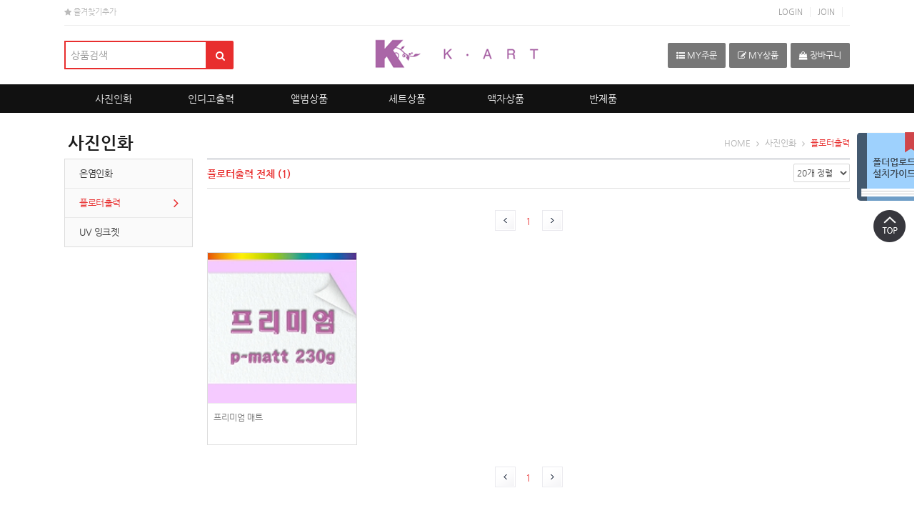

--- FILE ---
content_type: text/html; charset=UTF-8
request_url: http://www.kkkphoto.com/ORDER/goods_list.php?mode=POD&cate_code=57020000&timeKey=26349c74fb53f7f
body_size: 19167
content:
<!doctype html>
<html class="no-js" lang="ko">
<head>
<meta charset="utf-8">
<meta name="viewport" content="width=device-width, initial-scale=1.0">
<meta http-equiv="imagetoolbar" content="no">
<meta http-equiv="X-UA-Compatible" content="IE=edge,chrome=1">
<title>케이아트</title>

<link rel="shortcut icon" href="/_img/favicon.ico" type="image/x-icon">
<link rel="icon" href="/_img/favicon.ico" type="image/x-icon">

<link rel="stylesheet" type="text/css" href="/_css/bootstrap/css/bootstrap.css">
<link rel="stylesheet" type="text/css" href="/_css/reset.css">
<link rel="stylesheet" type="text/css" href="/_css/font-awesome-4.5.0/css/font-awesome.min.css">
<link rel="stylesheet" type="text/css" href="/_css/bootstrap/css/bootstrap.custom.css">
<link rel="stylesheet" type="text/css" href="/_css/inc.css">
<link rel="stylesheet" type="text/css" href="/_css/common.css">

<!--[if lt IE 9]>
	<script src="/_js/html5shiv.js"></script>
	<script src="/_js/respond.js"></script>
<![endif]--> 

<script src="/_js/jquery.min-1.11.2.js"></script>
<script src="/_js/jquery-migrate-1.2.1.js"></script>
<!--<script src="//ajax.googleapis.com/ajax/libs/jquery/1.11.2/jquery.min.js"></script>
<script src="http://code.jquery.com/jquery-migrate-1.2.1.js"></script>-->

<script src="/_js/embed.js"></script>
</head>
<body>
<!-- 탑메뉴 : 시작 -->
<div id="tnb">
	<div class="container">
				<!--<div class="mt10 mb10" style=" font-size:12px; height:55px; text-align:center">
					<a href="http://www.kkkphoto.com/index.php">신규사이트 가기</a>
				</div>-->
		<!--<ul class="pull-left">
			<li class="tnb-favorite">
			<a href="http://old.kkkphoto.com/index.php" target="_blank" style="color: blue">예전사이트 바로가기</a>
		</ul>-->
		<ul class="pull-left">
			<li class="tnb-favorite"><a href="javascript:addbookmark()"><i class="fa fa-star"></i> 즐겨찾기추가</a></li>
		</ul>
		<ul class="pull-right">
			<!--로그인후-->
						<li><a href="/sub_member/member_login.html?cate_code=20140000">LOGIN</a></li>
			<li><a href="/sub_member/member_join1.html?cate_code=20080000">JOIN</a></li>
					</ul>
	</div>
</div>
<div class="clear"></div>
<!-- 탑메뉴 : 끝 -->

<!-- 메인메뉴 : 시작 -->
<script type="text/javascript">
jQuery.noConflict();
var $gnb = jQuery;
	$gnb(document).ready(function(){
		$gnb('.gnb-1li').mouseenter(function(){
			$gnb(this).children('ul').stop().slideDown(200);
			$gnb(this).children('ul').animate({ "padding-top": "+=0px" }, 100 );
			$gnb(this).children('.gnb_pointer').css({ "display": "block" });

			
		}).mouseleave(function(){;
			$gnb(this).children('ul').stop().slideUp(20);
			$gnb(this).children('ul').animate({ "padding-top": "-=0px" }, 50 );
			$gnb(this).children('.gnb_pointer').css({ "display": "none" });
		})	 
});

</script>

<div id="header">
	<div class="container">
		<div class="h-search">
			<ul>
				<form class="form-inline search-form" action="/ORDER/goods_list_search.php">
					<div class="form-group" style="width:260px;">
						<div class="input-group">
							<input type="hidden" name="cate_code" value="26000000" />
							<input type="text" class="form-control input-lg" name="goods_name" placeholder="상품검색" required>
							<div class="input-group-addon input-lg">
								<button type="submit"><i class="fa fa-search white"></i></button>
							</div>
						</div>
					</div>
				</form>
			</ul>
		</div>
		<div class="logo"><a href="/"><img src="/_total_img/logo.png" /></a></div>
		<div class="h-iconset"><a href="/sub_mymenu/my_main.html"><span class="h-icon"><i class="fa fa-list-ul"></i> MY주문</span></a><a href="/ORDER/goods_list_member.php?cate_code=20090000"><span class="h-icon"><i class="fa fa-edit"></i> MY상품</span></a><a href="/pod_order_cart/cart_list.php"><span class="h-icon"><i class="fa fa-shopping-bag
"></i>  장바구니</span></a> </div>
	</div>
</div>
<div class="gnb-wrapper">
	<div class="container">
		<ul id="gnb" class="gnb">
						<li class="gnb-1li">
			<span class="gnb_pointer" style="display:none;"></span>
			<a href="/ORDER/goods_list.php?mode=POD&cate_code=57000000&cateMenu=Yes#stop" >사진인화</a>
			<ul class="gnb2">
				<div>
					<ul class="gnb-2ul">
												<div><ul><li class="gnb-2li"><a href="/ORDER/goods_list.php?mode=POD&cate_code=57010000&timeKey=27478ae10efe2cc">은염인화</a>
													</ul></div>
						
												<div><ul><li class="gnb-2li"><a href="/ORDER/goods_list.php?mode=POD&cate_code=57020000&timeKey=27478ae10eff125">플로터출력</a>
													</ul></div>
						
												<div><ul><li class="gnb-2li"><a href="/ORDER/goods_list.php?mode=POD&cate_code=57030000&timeKey=27478ae10effa0f">UV 잉크젯</a>
													</ul></div>
						
											</ul>
					<ul class="gnb-2ul-img">
										</ul>
				</div>
			</ul>
			</li>
						<li class="gnb-1li">
			<span class="gnb_pointer" style="display:none;"></span>
			<a href="/ORDER/goods_list.php?mode=POD&cate_code=39000000&cateMenu=Yes#stop" >인디고출력</a>
			<ul class="gnb2">
				<div>
					<ul class="gnb-2ul">
												<div><ul><li class="gnb-2li"><a href="/ORDER/goods_list.php?mode=POD&cate_code=39010000&timeKey=27478ae10f018c4">인디고6도</a>
													</ul></div>
						
												<div><ul><li class="gnb-2li"><a href="/ORDER/goods_list.php?mode=POD&cate_code=39020000&timeKey=27478ae10f020fc">인디고4도</a>
													</ul></div>
						
											</ul>
					<ul class="gnb-2ul-img">
										</ul>
				</div>
			</ul>
			</li>
						<li class="gnb-1li">
			<span class="gnb_pointer" style="display:none;"></span>
			<a href="/ORDER/goods_list.php?mode=POD&cate_code=26000000" >앨범상품</a>
			<ul class="gnb2">
				<div>
					<ul class="gnb-2ul">
												<div><ul><li class="gnb-2li"><a href="/ORDER/goods_list.php?mode=POD&cate_code=26010000&timeKey=27478ae10f03d46">압축앨범</a>
													</ul></div>
						
												<div><ul><li class="gnb-2li"><a href="/ORDER/goods_list.php?mode=POD&cate_code=26050000&timeKey=27478ae10f04592">화보앨범</a>
													</ul></div>
						
												<div><ul><li class="gnb-2li"><a href="/ORDER/goods_list.php?mode=POD&cate_code=26130000&timeKey=27478ae10f04f5e">유치원앨범</a>
													</ul></div>
						
												<div><ul><li class="gnb-2li"><a href="/ORDER/goods_list.php?mode=POD&cate_code=26070000&timeKey=27478ae10f05a0a">포토북</a>
													</ul></div>
						
												<div><ul><li class="gnb-2li"><a href="/ORDER/goods_list.php?mode=POD&cate_code=26120000&timeKey=27478ae10f0641b">기타상품</a>
													</ul></div>
						
											</ul>
					<ul class="gnb-2ul-img">
										</ul>
				</div>
			</ul>
			</li>
						<li class="gnb-1li">
			<span class="gnb_pointer" style="display:none;"></span>
			<a href="/ORDER/goods_list.php?mode=POD&cate_code=50000000&cateMenu=Yes#stop" >세트상품</a>
			<ul class="gnb2">
				<div>
					<ul class="gnb-2ul">
												<div><ul><li class="gnb-2li"><a href="/ORDER/goods_list.php?mode=POD&cate_code=50010000&timeKey=27478ae10f0804b">앨범세트상품</a>
													</ul></div>
						
												<div><ul><li class="gnb-2li"><a href="/ORDER/goods_list.php?mode=POD&cate_code=50020000&timeKey=27478ae10f08834">액자세트상품</a>
													</ul></div>
						
											</ul>
					<ul class="gnb-2ul-img">
										</ul>
				</div>
			</ul>
			</li>
						<li class="gnb-1li">
			<span class="gnb_pointer" style="display:none;"></span>
			<a href="/ORDER/goods_list.php?mode=POD&cate_code=56000000&cateMenu=Yes#stop" >액자상품</a>
			<ul class="gnb2">
				<div>
					<ul class="gnb-2ul">
												<div><ul><li class="gnb-2li"><a href="/ORDER/goods_list.php?mode=POD&cate_code=56070000&timeKey=27478ae10f0a4ff">크로마 엣지 (유광)</a>
													</ul></div>
						
												<div><ul><li class="gnb-2li"><a href="/ORDER/goods_list.php?mode=POD&cate_code=56080000&timeKey=27478ae10f0af3e">크로마 디아섹 (무광)</a>
													</ul></div>
						
												<div><ul><li class="gnb-2li"><a href="/ORDER/goods_list.php?mode=POD&cate_code=56110000&timeKey=27478ae10f0ba98">크로마 베젤(무광)</a>
													</ul></div>
						
												<div><ul><li class="gnb-2li"><a href="/ORDER/goods_list.php?mode=POD&cate_code=56090000&timeKey=27478ae10f0dcc6">크로마 프레임(무광)</a>
													</ul></div>
						
												<div><ul><li class="gnb-2li"><a href="/ORDER/goods_list.php?mode=POD&cate_code=56120000&timeKey=27478ae10f0eb1b">크로마 마그넷(무광)</a>
													</ul></div>
						
												<div><ul><li class="gnb-2li"><a href="/ORDER/goods_list.php?mode=POD&cate_code=56060000&timeKey=27478ae10f0f3e4">크로마 우드</a>
													</ul></div>
						
												<div><ul><li class="gnb-2li"><a href="/ORDER/goods_list.php?mode=POD&cate_code=56100000&timeKey=27478ae10f10499">크로마 양면 우드</a>
													</ul></div>
						
												<div><ul><li class="gnb-2li"><a href="/ORDER/goods_list.php?mode=POD&cate_code=56040000&timeKey=27478ae10f114c8">우드</a>
													</ul></div>
						
												<div><ul><li class="gnb-2li"><a href="/ORDER/goods_list.php?mode=POD&cate_code=56030000&timeKey=27478ae10f1200d">캔버스</a>
													</ul></div>
						
												<div><ul><li class="gnb-2li"><a href="/ORDER/goods_list.php?mode=POD&cate_code=56130000&timeKey=27478ae10f12981">아크릴 엣지(베젤)</a>
													</ul></div>
						
											</ul>
					<ul class="gnb-2ul-img">
										</ul>
				</div>
			</ul>
			</li>
						<li class="gnb-1li">
			<span class="gnb_pointer" style="display:none;"></span>
			<a href="/ORDER/goods_half_list.php?cate_code=49000000&cateMenu=Yes#stop" >반제품</a>
			<ul class="gnb2">
				<div>
					<ul class="gnb-2ul">
												<div><ul><li class="gnb-2li"><a href="/ORDER/goods_half_list.php?cate_code=49010000&timeKey=27478ae10f14627">공액자, 사진박스</a>
													</ul></div>
						
												<div><ul><li class="gnb-2li"><a href="/ORDER/goods_half_list.php?cate_code=49030000&timeKey=27478ae10f14e9c">파우치, 표지교체</a>
													</ul></div>
						
												<div><ul><li class="gnb-2li"><a href="/ORDER/goods_half_list.php?cate_code=49020000&timeKey=27478ae10f158f9">동판</a>
													</ul></div>
						
												<div><ul><li class="gnb-2li"><a href="/ORDER/goods_half_list.php?cate_code=49050000&timeKey=27478ae10f162e2">추가 결제 관련</a>
													</ul></div>
						
											</ul>
					<ul class="gnb-2ul-img">
										</ul>
				</div>
			</ul>
			</li>
					</ul>
	</div>
</div>

<!-- 메인메뉴 : 끝 -->

<style>
/* ---------------------------------------------
    스크롤배너
---------------------------------------------- */

#stv {z-index:99;position:absolute; top:0; margin-top:185px;left:50%; margin-left:560px; width:91px;height:auto;padding:0;}

#stv h2 {height:30px;line-height:30px;text-align:center;letter-spacing:-0.1em;font-size:11px;background:#333;color:#fff; top:0; margin:;}
 
#stv_nb {margin:0;padding:0;background:#f9f9f9; -webkit-border-radius:5px; -moz-border-radius:5px; overflow:hidden;}
#stv_nb li {position:relative;text-align:center;line-height:30px;font-size:11px;}
#stv_nb a {display:block;color:#888;}
#stv_nb a span{position:absolute;top:0;right:0;text-indent:-999px;overflow:hidden;height:30px;width:20px;background:url(/_img/inc/btn.gif) -25px 50%}
#stv_nb li.imgnb {padding:0;height:auto;line-height:auto;text-align:center; display:inline-block; margin-bottom:10px;}
#stv_nb li.imgnb:last-child {margin-bottom:0}

.top_btn{display:block;margin-top:10px;background:url(/_img/inc/top.png) 50% no-repeat;width:80px; height:50px; margin-left:5px;text-indent:-99999px;border:none}

</style>
<script src="/_js/jquery.min-1.11.2.js"></script>
<aside id="stv">
	<div id="stv_nb">
		<ul>
			 <li class="imgnb"><a href="http://paransoft.co.kr/_guide/tip" target="_blank"><img src="/_img/inc/guide.png" alt=""/></a></li>
		</ul>
	
	</div>
	<button type="button" class="top_btn">상단으로</button>
	</div>
</aside>
<script>
$(function() {
    $(".top_btn").on("click", function() {
        $("html, body").animate({scrollTop:0}, '500');
        return false;
    });
});
</script>
<script src="/_js/scroll_oldie.js"></script>
<script>
function addbookmark() {
var url = "http://www.kkkphoto.com/";   // URL
var title = "케이아트";           // 사이트 이름
var browser=navigator.userAgent.toLowerCase();
	// Mozilla, Firefox, Netscape
	if (window.sidebar) {
	 window.sidebar.addPanel(title, url,"");
	}
	// IE or chrome
	else if( window.external) {
		// IE
		if (browser.indexOf('chrome')==-1){
		window.external.AddFavorite( url, title);
		} else {
			// chrome
			alert('CTRL+D 또는 Command+D를 눌러 즐겨찾기에 추가해주세요.');
		}
	}
	// safari
	else if (browser.indexOf('webkit')!=-1){
	alert('CTRL+B 또는 Command+B를 눌러 즐겨찾기에 추가해주세요.');
	} else {
	 alert('사용하고 계시는 브라우저에서는 이 버튼으로 즐겨찾기를 추가할 수 없습니다. 수동으로 링크를 추가해주세요.')
	}

}
</script>
 <link rel="stylesheet" type="text/css" href="/_css/pod.css">
<!-- 컨텐츠 : 시작 -->
<div class="container">
	
<div id="lnb">
	<div class="title">
		사진인화	</div>
	<div id="sMenu" class="vNav">
		<ul>
						<li class="menu">
				<a href="/ORDER/goods_list.php?mode=POD&cate_code=57010000"><span>은염인화</span></a>
						</li>
						<li class="active"  class="menu">
				<a href="/ORDER/goods_list.php?mode=POD&cate_code=57020000"><span>플로터출력</span></a>
						</li>
						<li class="menu">
				<a href="/ORDER/goods_list.php?mode=POD&cate_code=57030000"><span>UV 잉크젯</span></a>
						</li>
					</ul>
	</div>
	</div>
	<div class="content-right">
		<div class="pagebar">
	<li class="breadcrumb"><span>HOME <i class="fa fa-angle-right"></i></span>
		 <span>사진인화</span>  <i class="fa fa-angle-right"></i> <span class="text-major">플로터출력</span>	</li>
</div>
<div class="clear"></div>		
		<!--본문 : 시작 -->		
		      <!-- 상품 리스트  S ------------------------------------------------>
<script language="javascript">

	function setLimit(cate_code, page, pagesize){		
		location.href='goods_list.php?&cateMenu=Yes&cate_code=' + cate_code + '&page=' + page + '&pagesize=' + pagesize;
	}

	function btnChange(btnid, src){
		var btnid = document.getElementById(btnid);
		btnid.src=src;
	}
</script>

<h2 class="subtitle">
	플로터출력	<strong class="text-major">전체 (1)</strong> 
	<span class="pull-right">
		<select name="pagesize" onChange="setLimit('57020000', '1', this.value);">
			<option value="20" selected>20개 정렬</option>
			<option value="30" >30개 정렬</option>
			<option value="40" >40개 정렬</option>
			<option value="60" >60개 정렬</option>
			<option value="80" >80개 정렬</option>
			<option value="100" >100개 정렬</option>
	</select>
	</span>
</h2>
<script src="https://ajax.googleapis.com/ajax/libs/jquery/1.9.0/jquery.min.js" type="text/javascript"></script>
<link rel="stylesheet" href="/ORDER/file/prettyPhoto_3.1.5/prettyPhoto.css" type="text/css" media="screen" title="prettyPhoto main stylesheet" charset="utf-8" />
<script src="/ORDER/file/prettyPhoto_3.1.5/jquery.prettyPhoto.js" type="text/javascript" charset="utf-8"></script> 

<!-- 상품 리스트  S -->
<div class="list-top">
		<img src='/_img/inc/prev.png'/>	<a href=''><span class='pagination p-current'>1</span></a>	<img src='/_img/inc/next.png'/></div>
<div class="podList">
	<ul>
				<li>
			<a href='/ORDER/B_EDIT_goods.php?cate_code57020000&goods_no=21&timeKey=27478ae10f20230&mode=POD'>
				<span class="pod-img"><img src="/_sysImg/goods/Th_21_goods_thumb_5592.jpg" width="100%" border="0"></span>
				<span class="pod-name">프리미엄 매트</span>photoPrint			</a>
						<span class="pod-btn gpop1"> 
				<a href="/ORDER/_EX_VIEW.php?cate_code57020000&goods_no=21&timeKey=27478ae10f20488&mode=POD&amp;oe=UTF-8&amp;iframe=true&amp;width=820&amp;height=100%" rel="prettyPhoto[iframe]" title="<div><ul class='name'>프리미엄 매트</ul><ul><a href='/ORDER/B_EDIT_goods.php?cate_code57020000&goods_no=21&timeKey=27478ae10f20550&mode=POD'><span class='btn'>주문하기</span></a></ul></div>"><span class="pod-preview"></span></a> 
				<a href="/ORDER/B_EDIT_goods.php?cate_code=57020000&goods_no=21&mode=POD&timeKey=27478ae10f2099c"><span class="pod-oredr"></span></a> </span>
			
				<script type="text/javascript" charset="utf-8">
					$(document).ready(function(){
						$("area[rel^='prettyPhoto']").prettyPhoto();
						$(".gpop1:first a[rel^='prettyPhoto']").prettyPhoto({animation_speed:'normal',theme:'light_square',slideshow:2000, autoplay_slideshow: false});
						$("#custom_content a[rel^='prettyPhoto']:first").prettyPhoto({
							changepicturecallback: function(){ initialize(); }
						});
					});
				</script>			
		</li>
			</ul>
</div>
<div class="clear"></div>
<div class="list-foot">
		<img src='/_img/inc/prev.png'/>	<a href=''><span class='pagination p-current'>1</span></a>	<img src='/_img/inc/next.png'/></div>
<!-- 상품 리스트  E -->  
		<!--본문 : 끝 --> 
	</div>
</div>
<!-- 컨텐츠 : 끝 -->

<!-- 하단 : 시작 -->
<script language='javascript'>
function newwindow(theURL,winName,features) {
	window.open(theURL,winName,features);
}
</script>

<div class="foot-link">
	<div class="container">
		<ul>
			<li class="f-logo"><img src="/_total_img/b_logo.png" alt="am-photogroup"/></li>
			<li><a href="/sub_html/?cate_code=22010000" >회사소개</a></li>
			<li> <a href="/sub_html/?cate_code=22030000">서비스이용약관</a></li>
			<li><a href="/sub_html/?cate_code=22040000">개인정보취급방침</a></li>
			<li><a href="/sub_html/location.php?cate_code=22050000"  class="last">찾아오시는길</a></li>
			<li class="f-account">[기업은행]
계좌번호 : 002-511-1561
예 금 주 : <b>강미현(케이아트)</b></li>
		</ul>
	</div>
</div>
<div class="foot-copy">
	<div class="container">
		<ul>
			<li>회사명 : 케이아트</li>
			<li>대표이사 : 강미현</li>
			<li> 개인정보보호책임자 : 박민식</li>
			<li style="border:none;"> 주소 : 서울시 성동구 성수일로 10길 26 하우스디세종타워 1301호~1302호 </li>	<br />
			
			<li> 사업자등록번호 : 305-21-99500</li>
			<li>대표전화 : (02)511-1561</li>
			<li> 팩스 : (02)511-4155</li>
			<li style="border:none;">e-mail : kart82@naver.com</li>	<br />
			
			<li style="border:none;"> ⓒ Copyright www.kkkphoto.com. All rights reserved. </li>
		</ul>
	</div>
</div>
<!-- 하단 : 끝 -->
</body></html>

 

--- FILE ---
content_type: text/css
request_url: http://www.kkkphoto.com/_css/reset.css
body_size: 9844
content:
<!--@import url(http://fonts.googleapis.com/earlyaccess/nanumgothic.css); -->
@import url('webfont.css'); 

/***************************** clearfix start ****************************/

/* here follows the brillant "no-extra-markup" clearing method devised by Tony Aslett - www.csscreator.com */
/* simply add the clearfix class to any containter that must enclose floated elements */
/* read the details of how and why this works at http://www.positioniseverything.net/easyclearing.html */

.clear {clear:both;}

.clearfix:after {content: ".";             /* the period is placed on the page as the last thing before the div closes */
	display: block;                           /* inline elements don't respond to the clear property */ 
    height: 0;                             /* ensure the period is not visible */
    clear: both;                           /* make the container clear the period */
    visibility: hidden;                    /* further ensures the period is not visible */
}
.clearfix {display: inline-block;}   /* a fix for IE Mac */

/* next a fix for the dreaded Guillotine bug in IE6 */
/* Hides from IE-mac \*/
* html .clearfix {height: 1%;}
.clearfix {display: block;}
/* End hide from IE-mac */
/* end of "no-extra-markup" clearing method */

/*스크롤 항상고정
body{ overflow-Y:scroll; *overflow-Y:; } */

/* 기본 폰트 */
body {overflow-y:scroll;}
body, article {font-family:"Nanum Gothic", "Dotum", Sans-serif; font-size:16px;}
h1, h2, h3, h4, h5, h6 {font-family:"Nanum Gothic", Dotum, Sans-serif;}
p {font-family:"Nanum Gothic", 'Roboto', Dotum, Sans-serif; font-size:13px; color:#777;line-height:2em;  word-break : break-all;}

.Roboto {font-family: 'Roboto';}
.Montserrat {font-family: 'Montserrat', sans-serif;}

/* a-style */
a {font-family:"Nanum Gothic", "Dotum", Sans-serif;  color: #333; text-decoration:none; vertical-align:middle;}
a:hover, a:active {color: #e82e2e; text-decoration:none;}

/*float설정*/
.fl {float:left;}
.fr {float:right;}
.fn {float:none;}
 
article, aside, hgroup, header, footer, figure, figcaption, nav, section {display: block;}

div, ul, li, ol, dl, dd, dt {font-family:"Nanum Gothic", Dotum, Sans-serif; -webkit-box-sizing: border-box; -moz-box-sizing: border-box; box-sizing: border-box; padding:0; margin:0; vertical-align:middle; list-style:none;}
 
i {vertical-align:middle;}

/* ------------------------------------------------
    기본 스타일 설정
   ---------------------------------------------- */

.pa0 {padding:0;}
.pa5 {padding:5px;}
.pa10 {padding:10px;}
.pa15 {padding:15px;}
.pa20 {padding:20px;}
.pa30 {padding:30px;}
.pa40 {padding:40px;}
.pa50 {padding:50px;}

.ma0 {margin:0;}
.ma5 {margin:5px;}
.ma10 {margin:10px;}
.ma15 {margin:15px;}
.ma20 {margin:20px;}
.ma30 {margin:30px;}
.ma40 {margin:40px;}
.ma50 {margin:50px;}

/* 마진 top */
.mt0 {margin-top:0;}
.mt5 {margin-top:5px;}
.mt10 {margin-top:10px;}
.mt15 {margin-top:15px;}
.mt20 {margin-top:20px;}
.mt30 {margin-top:30px;}
.mt40 {margin-top:40px;}
.mt50 {margin-top:50px;}

/* 마진 right */
.mr0 {margin-right:0;}
.mr5 {margin-right:5px;}
.mr10 {margin-right:10px;}
.mr15 {margin-right:15px;}
.mr20 {margin-right:20px;}
.mr30 {margin-right:30px;}
.mr40 {margin-right:40px;}
.mr50 {margin-right:50px;}

/* 마진 bottom */
.mb0 {margin-bottom:0;}
.mb5 {margin-bottom:5px;}
.mb10 {margin-bottom:10px;}
.mb15 {margin-bottom:15px;}
.mb20 {margin-bottom:20px;}
.mb30 {margin-bottom:30px;}
.mb40 {margin-bottom:40px;}
.mb50 {margin-bottom:50px;}

/* 마진 left */
.ml0 {margin-left:0;}
.ml5 {margin-left:5px;}
.ml10 {margin-left:10px;}
.ml15 {margin-left:15px;}
.ml20 {margin-left:20px;}
.ml30 {margin-left:30px;}
.ml40 {margin-left:40px;}
.ml50 {margin-left:50px;}

/* 패딩 top */
.pt0 {padding-top:0;}
.pt5 {padding-top:5px;}
.pt10 {padding-top:10px;}
.pt15 {padding-top:15px;}
.pt20 {padding-top:20px;}
.pt30 {padding-top:30px;}
.pt40 {padding-top:40px;}
.pt50 {padding-top:50px;}

/* 패딩 right */
.pr0 {margin-right:0;}
.pr5 {margin-right:5px;}
.pr10 {margin-right:10px;}
.pr15 {margin-right:15px;}
.pr20 {margin-right:20px;}
.pr30 {margin-right:30px;}
.pr40 {margin-right:40px;}
.pr50 {margin-right:50px;}

/* 패딩 bottom */
.pb0  {padding-bottom:0;}
.pb5  {padding-bottom:5px;}
.pb10 {padding-bottom:10px;}
.pb15 {padding-bottom:15px;}
.pb20 {padding-bottom:20px;}
.pb30 {padding-bottom:30px;}
.pb40 {padding-bottom:40px;}
.pb50 {padding-bottom:50px;}

/* 패딩 left */
.pl0  {padding-left:0;}
.pl5  {padding-left:5px;}
.pl10 {padding-left:10px;}
.pl15 {padding-left:15px;}
.pl20 {padding-left:20px;}
.pl30 {padding-left:30px;}
.pl40 {padding-left:40px;}
.pl50 {padding-left:50px;}

/* 투명 */
.opacity10 {-ms-filter:'progid:DXImageTransform.Microsoft.Alpha(Opacity=10)'; /* IE-8 */ filter:alpha(opacity=10); /* IE-7 */ opacity:.1; /* all-browser */}
.opacity20 {-ms-filter:'progid:DXImageTransform.Microsoft.Alpha(Opacity=20)'; filter:alpha(opacity=20); opacity:.2;}
.opacity30 {-ms-filter:'progid:DXImageTransform.Microsoft.Alpha(Opacity=30)'; filter:alpha(opacity=30); opacity:.3;}
.opacity40 {-ms-filter:'progid:DXImageTransform.Microsoft.Alpha(Opacity=40)'; filter:alpha(opacity=40); opacity:.4;}
.opacity50 {-ms-filter:'progid:DXImageTransform.Microsoft.Alpha(Opacity=50)'; filter:alpha(opacity=50); opacity:.5;}
.opacity60 {-ms-filter:'progid:DXImageTransform.Microsoft.Alpha(Opacity=60)'; filter:alpha(opacity=60); opacity:.6;}
.opacity70 {-ms-filter:'progid:DXImageTransform.Microsoft.Alpha(Opacity=70)'; filter:alpha(opacity=70); opacity:.7;}
.opacity80 {-ms-filter:'progid:DXImageTransform.Microsoft.Alpha(Opacity=80)'; filter:alpha(opacity=80); opacity:.8;}
.opacity90 {-ms-filter:'progid:DXImageTransform.Microsoft.Alpha(Opacity=90)'; filter:alpha(opacity=90); opacity:.9;}
.opacity100 {-ms-filter:'progid:DXImageTransform.Microsoft.Alpha(Opacity=100)'; filter:alpha(opacity=100); opacity:1;}

/* 라운드 (ie-8이하지원X) */
.round3  {-moz-border-radius: 3px;  -webkit-border-radius: 3px;  border-radius: 3px;  -khtml-border-radius: 3px;}
.round5  {-moz-border-radius: 5px;  -webkit-border-radius: 5px;  border-radius: 5px;  -khtml-border-radius: 5px;}
.round8  {-moz-border-radius: 8px;  -webkit-border-radius: 8px;  border-radius: 8px;  -khtml-border-radius: 8px;}
.round10 {-moz-border-radius: 10px; -webkit-border-radius: 10px; border-radius: 10px; -khtml-border-radius: 10px;}
.round12 {-moz-border-radius: 12px; -webkit-border-radius: 12px; border-radius: 12px; -khtml-border-radius: 12px;}
.round15 {-moz-border-radius: 15px; -webkit-border-radius: 15px; border-radius: 15px; -khtml-border-radius: 15px;}
.round20 {-moz-border-radius: 20px; -webkit-border-radius: 20px; border-radius: 20px; -khtml-border-radius: 20px;}
.round   {-moz-border-radius: 50%;  -webkit-border-radius: 50%;  border-radius: 50%;  -khtml-border-radius: 50%;}


/*///////폰트관련설정/////////////////////////////////////*/

/* 제목 폰트 
h1 {font-size:30px;font-weight:bold;letter-spacing:-1.8px;}
h2 {font-size:24px;font-weight:bold;letter-spacing:-1.6px;}
h3 {font-size:18px;font-weight:bold;letter-spacing:-1.4px;}
h4 {font-size:16px;font-weight:bold;letter-spacing:-1.2px;}
h5 {font-size:14px;font-weight:bold;letter-spacing:-1px;}
h6 {font-size:12px;font-weight:bold;letter-spacing:-0.5px;}
*/

/* 폰트 두께 */
.normal {font-weight:normal;}
.bold {font-weight:bold;}
.bold500 {font-weight:500;}

/* 텍스트 자간*/
.ls02 {letter-spacing:-0.2px;}
.ls05 {letter-spacing:-0.5px;}
.ls06 {letter-spacing:-0.6px;}
.ls08 {letter-spacing:-0.8px;}
.ls10 {letter-spacing:-1px;}
.ls12 {letter-spacing:-1.2px;}
.ls15 {letter-spacing:-1.5px;}
.ls18 {letter-spacing:-1.8px;}
.ls20 {letter-spacing:-2px;}


/* 폰트 크기, 자간 */
.fs10 {font-size:10px !important;}
.fs11 {font-size:11px !important;}
.fs12 {font-size:12px !important;}
.fs13 {font-size:13px !important;}
.fs14 {font-size:14px !important;}
.fs15 {font-size:15px !important;}
.fs16 {font-size:16px !important;}
.fs18 {font-size:18px !important;}
.fs20 {font-size:20px !important;}
.fs22 {font-size:22px !important;}
.fs24 {font-size:24px !important;}
.fs26 {font-size:24px !important;}
.fs28 {font-size:24px !important;}
.fs30 {font-size:30px !important;}
.fs32 {font-size:32px !important;}
.fs36 {font-size:36px !important;}
.fs40 {font-size:40px !important;}
.fs48 {font-size:48px !important;}
.fs60 {font-size:60px !important;}

/* 흑백 기본 색상 */
.gray1 {color:#111 !important;}
.gray2 {color:#222 !important;}
.gray3 {color:#333 !important;}
.gray4 {color:#444 !important;}
.gray5 {color:#555 !important;}
.gray6 {color:#666 !important;}
.gray7 {color:#777 !important;}
.gray8 {color:#888 !important;}
.gray9 {color:#999 !important;}
.graya {color:#aaa !important;}
.grayb {color:#bbb !important;}
.grayc {color:#ccc !important;}
.grayd {color:#ddd !important;}
.graye {color:#eee !important;}
.black {color:#000 !important;}
.white {color:#fff !important;}

/* standard 텍스트컬러 */
.aqua    {color:#00FFFF !important;}
.blue    {color:#2276c4 !important;}
.fuchsia {color:#FF00FF !important;}
.green   {color:#008000 !important;}
.lime    {color:#00FF00 !important;}
.maroon  {color:#800000 !important;}
.navy    {color:#000080 !important;}
.olive   {color:#808000 !important;}
.orange  {color:#F58026 !important;}
.purple  {color:#800080 !important;}
.red     {color:#ff3300 !important;}
.teal    {color:#008080 !important;}
.lemon  {color:#FFFF00 !important;}
.yellow  {color:#eabf12 !important;}


/*///////input 관련 설정/////////////////////////////////////*/
input {border-radius:0 !important;}

--- FILE ---
content_type: text/css
request_url: http://www.kkkphoto.com/_css/bootstrap/css/bootstrap.custom.css
body_size: 22335
content:
/*!
 * Bootstrap v3.3.0 (http://getbootstrap.com) 
 부트스트랩소스 일부만 추가 수정 */

.container { position: relative; padding: 0; width: 1100px !important; margin: 0 auto; }
.full-container { position: relative; padding: 0; width: 100% !important; margin: 0; }
.row { margin-right: 0px; margin-left: 0px; }
.w-auto { width: auto !important; }
.w-100 { width: 100% !important; }
.inline { display: inline !important; }
.block { display: block !important; }
.inline-block { display: inline-block !important; }
.btn-round { -webkit-border-radius: 5px; -moz-border-radius: 5px; border-radius: 5px; }
.text-left { text-align: left !important; }
.text-right { text-align: right !important; }
.text-center { text-align: center !important; }
.text-justify { text-align: justify !important; }
input[type="radio"],
input[type="checkbox"] { margin: 0; border: none; vertical-align: middle; }
input[type="file"] { border: none; padding: 0; }

.text-major { color: #e82e2e !important; }
.text-major2 { color: #f3dbdb !important; }
.text-major3 { color: #a42a2a !important; }

code {font-family: "나눔고딕", monospace, monospace; font-size: 12px; padding: 2px 4px; color: #c7254e; background-color: #f9f2f4; border-radius: 4px; }

input[type="text"],
select {display: inline-block; width:auto; color: #555555; background-color: #ffffff; background-image: none; border: 1px solid #d7d7d7; vertical-align:middle; height: 26px;  padding: 0px; font-size: 12px;  line-height: 18px; border-radius: 2px;}
input[type="text"] {padding:0 5px;}
textarea {display: inline-block; height: auto; color: #555555; background-color: #ffffff; background-image: none; border: 1px solid #d7d7d7; vertical-align:middle; padding:5px; width:100%; box-sizing:border-box; min-height:70px;}
input[type="text"]:focus,
select:focus {border-color: #66afe9; outline: 0; -webkit-box-shadow: inset 0 1px 1px rgba(0,0,0,.075), 0 0 8px rgba(102, 175, 233, 0.6); box-shadow: inset 0 1px 1px rgba(0,0,0,.075), 0 0 8px rgba(102, 175, 233, 0.6);}
/*---------------- form-control ----------------*/

.form-control {display: inline-block; width:auto; color: #555555; background-color: #ffffff; background-image: none; border: 1px solid #d7d7d7; vertical-align:middle;height: 36px; padding: 6px; font-size: 12px; line-height:24px; border-radius: 2px;}
.form-control:focus {border-color: #66afe9; outline: 0; -webkit-box-shadow: inset 0 1px 1px rgba(0,0,0,.075), 0 0 8px rgba(102, 175, 233, 0.6); box-shadow: inset 0 1px 1px rgba(0,0,0,.075), 0 0 8px rgba(102, 175, 233, 0.6);}
.form-control::-moz-placeholder {color: #999999; opacity: 1;}
.form-control:-ms-input-placeholder {color: #999999;}
.form-control::-webkit-input-placeholder {color: #999999;}
.form-control[disabled],
.form-control[readonly],
fieldset[disabled] .form-control {background-color: #eeeeee; opacity: 1;}
.form-control[disabled],
fieldset[disabled] .form-control {cursor: not-allowed;}
textarea.form-control {height: auto;  padding:10px; width:100%; box-sizing:border-box; min-height:70px;}
  
 
.input-xs {height: 26px; padding: 0 5px; font-size: 12px;  line-height: 18px; border-radius: 2px;}
input[type="text"].input-xs {height: 26px; padding: 0 5px; font-size: 12px;  line-height: 18px; border-radius: 2px;}
select.input-xs  {height: 26px; padding: 0px; font-size: 12px;  line-height: 18px; border-radius: 2px;}

textarea.input-sm,
select[multiple].input-xs {height: auto;}
.form-group-xs .form-control {height: 26px; padding: 0px; font-size: 12px; line-height: 18px; border-radius: 2px;}
select.form-group-xs .form-control {height: 26px; line-height: 26px;}
textarea.form-group-xs .form-control,
select[multiple].form-group-xs .form-control {height: auto;}
.form-group-xs .form-control-static {height: 26px; line-height: 26px;  padding: 0px; font-size: 12px;min-height: 26px;}


.input-sm {height: 32px; padding: 3px; font-size: 12px; line-height:22px; border-radius: 2px;}
input[type="text"].input-sm,  
select.input-sm  {height: 32px; padding: 3px; font-size: 12px; line-height:22px; border-radius: 2px;}

textarea.input-sm,
select[multiple].input-sm {height: auto;}
.form-group-sm .form-control {height: 30px; padding: 5px; font-size: 12px; line-height:22px; border-radius: 2px;}
select.form-group-sm .form-control {height: 32px; line-height: 32px;}
textarea.form-group-sm .form-control,
select[multiple].form-group-sm .form-control {height: auto;}
.form-group-sm .form-control-static {height: 30px; padding: 5px; font-size: 12px;line-height:22px; min-height: 20px;}


.input-lg {height: 40px; padding: 7px;  font-size: 14px; line-height:26px; border-radius: 2px;}
input[type="text"].input-lg,
select.input-lg {height: 40px; padding: 7px;  font-size: 14px; line-height:26px; border-radius: 2px;}

textarea.input-lg,
select[multiple].input-lg {height: auto;}
.form-group-lg .form-control {height: 40px; padding: 7px;  font-size: 14px; line-height:26px; border-radius: 2px;}
select.form-group-lg .form-control {height: 40px; line-height: 40px;}
textarea.form-group-lg .form-control,
select[multiple].form-group-lg .form-control {height: auto;}
.form-group-lg .form-control-static {height: 40px; padding: 7px;  font-size: 14px; line-height:26px; min-height: 26px;}

.input-none {border:none; box-shadow:none; background:none !important;}
/*---------------- btn ----------------*/

.btn {display: inline-block; font-weight: normal; text-align: center; -ms-touch-action: manipulation; touch-action: manipulation; cursor: pointer; background-image: none; border: 1px solid transparent; white-space: nowrap; margin:0; padding: 6px 12px; font-size: 14px; line-height:24px; border-radius: 3px; -webkit-user-select: none; -moz-user-select: none; -ms-user-select: none; user-select: none; vertical-align:middle;}
.btn:focus,
.btn:active:focus,
.btn.active:focus,
.btn.focus,
.btn:active.focus,
.btn.active.focus {outline: thin dotted; outline: 5px auto -webkit-focus-ring-color; outline-offset: -2px;}
.btn:hover,
.btn:focus,
.btn.focus {color: #333333; text-decoration: none;}
.btn:active,
.btn.active {outline: 0; background-image: none; -webkit-box-shadow: inset 0 3px 5px rgba(0, 0, 0, 0.125); box-shadow: inset 0 3px 5px rgba(0, 0, 0, 0.125);}
.btn.disabled,
.btn[disabled],
fieldset[disabled] .btn {cursor: not-allowed; pointer-events: none; opacity: 0.65; filter: alpha(opacity=65); -webkit-box-shadow: none; box-shadow: none;}

.btn-lg,
.btn-group-lg > .btn {height:40px; padding: 7px 14px; font-size: 14px; line-height:26px; border-radius: 4px;}
.btn-sm,
.btn-group-sm > .btn {height:32px; padding: 5px 10px; font-size: 12px; line-height:22px; border-radius: 2px;}
.btn-xs,
.btn-group-xs > .btn {/* height:26px; */padding: 2px 3px; font-size: 11px; line-height: 18px; border-radius: 2px;}

input.btn-lg {height:40px; padding: 7px 14px; font-size: 14px; line-height:12px; border-radius: 4px;}
input.btn-sm {height:32px; padding: 5px 10px; font-size: 12px; line-height:12px; border-radius: 2px;}
input.btn-xs {height:26px; padding: 4px 8px; font-size: 11px; line-height: 10px; border-radius: 2px;}

/*---------------- btn-color ----------------*/

.btn-success {color: #ffffff !important; background-color: #5cb85c; border-color: #4cae4c; }
.btn-success:hover,
.btn-success:focus,
.btn-success.focus,
.btn-success:active,
.btn-success.active,
.open > .dropdown-toggle.btn-success { color: #ffffff; background-color: #449d44; border-color: #398439; }
.btn-success:active,
.btn-success.active,
.open > .dropdown-toggle.btn-success { background-image: none; }
.btn-success.disabled,
.btn-success[disabled],
fieldset[disabled] .btn-success,
.btn-success.disabled:hover,
.btn-success[disabled]:hover,
fieldset[disabled] .btn-success:hover,
.btn-success.disabled:focus,
.btn-success[disabled]:focus,
fieldset[disabled] .btn-success:focus,
.btn-success.disabled.focus,
.btn-success[disabled].focus,
fieldset[disabled] .btn-success.focus,
.btn-success.disabled:active,
.btn-success[disabled]:active,
fieldset[disabled] .btn-success:active,
.btn-success.disabled.active,
.btn-success[disabled].active,
fieldset[disabled] .btn-success.active { background-color: #5cb85c; border-color: #4cae4c; }
.btn-success .badge { color: #5cb85c; background-color: #ffffff; }
.btn-info { color: #ffffff; background-color: #5bc0de; border-color: #46b8da; }
.btn-info:hover,
.btn-info:focus,
.btn-info.focus,
.btn-info:active,
.btn-info.active,
.open > .dropdown-toggle.btn-info { color: #ffffff; background-color: #31b0d5; border-color: #269abc; }
.btn-info:active,
.btn-info.active,
.open > .dropdown-toggle.btn-info { background-image: none; }
.btn-info.disabled,
.btn-info[disabled],
fieldset[disabled] .btn-info,
.btn-info.disabled:hover,
.btn-info[disabled]:hover,
fieldset[disabled] .btn-info:hover,
.btn-info.disabled:focus,
.btn-info[disabled]:focus,
fieldset[disabled] .btn-info:focus,
.btn-info.disabled.focus,
.btn-info[disabled].focus,
fieldset[disabled] .btn-info.focus,
.btn-info.disabled:active,
.btn-info[disabled]:active,
fieldset[disabled] .btn-info:active,
.btn-info.disabled.active,
.btn-info[disabled].active,
fieldset[disabled] .btn-info.active { background-color: #5bc0de; border-color: #46b8da; }
.btn-info .badge { color: #5bc0de; background-color: #ffffff; }

.btn-warning { color: #ffffff; background-color: #f0ad4e; border-color: #eea236; }
.btn-warning:hover,
.btn-warning:focus,
.btn-warning.focus,
.btn-warning:active,
.btn-warning.active,
.open > .dropdown-toggle.btn-warning { color: #ffffff; background-color: #ec971f; border-color: #d58512; }
.btn-warning:active,
.btn-warning.active,
.open > .dropdown-toggle.btn-warning { background-image: none; }
.btn-warning.disabled,
.btn-warning[disabled],
fieldset[disabled] .btn-warning,
.btn-warning.disabled:hover,
.btn-warning[disabled]:hover,
fieldset[disabled] .btn-warning:hover,
.btn-warning.disabled:focus,
.btn-warning[disabled]:focus,
fieldset[disabled] .btn-warning:focus,
.btn-warning.disabled.focus,
.btn-warning[disabled].focus,
fieldset[disabled] .btn-warning.focus,
.btn-warning.disabled:active,
.btn-warning[disabled]:active,
fieldset[disabled] .btn-warning:active,
.btn-warning.disabled.active,
.btn-warning[disabled].active,
fieldset[disabled] .btn-warning.active { background-color: #f0ad4e; border-color: #eea236; }
.btn-warning .badge { color: #f0ad4e; background-color: #ffffff; }
.btn-danger { color: #ffffff !important; background-color: #d9534f; border-color: #d43f3a; }
.btn-danger:hover,
.btn-danger:focus,
.btn-danger.focus,
.btn-danger:active,
.btn-danger.active,
.open > .dropdown-toggle.btn-danger { color: #ffffff; background-color: #c9302c; border-color: #ac2925; }
.btn-danger:active,
.btn-danger.active,
.open > .dropdown-toggle.btn-danger { background-image: none; }
.btn-danger.disabled,
.btn-danger[disabled],
fieldset[disabled] .btn-danger,
.btn-danger.disabled:hover,
.btn-danger[disabled]:hover,
fieldset[disabled] .btn-danger:hover,
.btn-danger.disabled:focus,
.btn-danger[disabled]:focus,
fieldset[disabled] .btn-danger:focus,
.btn-danger.disabled.focus,
.btn-danger[disabled].focus,
fieldset[disabled] .btn-danger.focus,
.btn-danger.disabled:active,
.btn-danger[disabled]:active,
fieldset[disabled] .btn-danger:active,
.btn-danger.disabled.active,
.btn-danger[disabled].active,
fieldset[disabled] .btn-danger.active { background-color: #d9534f; border-color: #d43f3a; }
.btn-danger .badge { color: #d9534f; background-color: #ffffff; }
.btn-link { color: #337ab7; font-weight: normal; border-radius: 0; }
.btn-link,
.btn-link:active,
.btn-link.active,
.btn-link[disabled],
fieldset[disabled] .btn-link { background-color: transparent; -webkit-box-shadow: none; box-shadow: none; }
.btn-link,
.btn-link:hover,
.btn-link:focus,
.btn-link:active { border-color: transparent; }
.btn-link:hover,
.btn-link:focus { color: #0e898c; text-decoration: underline; background-color: transparent; }
.btn-link[disabled]:hover,
fieldset[disabled] .btn-link:hover,
.btn-link[disabled]:focus,
fieldset[disabled] .btn-link:focus { color: #777777; text-decoration: none; }

/* btn-default */
.btn-default {color: #555555; background-color: #fdfdfd; border-color: #d7d7d7;}
.btn-default:hover,
.btn-default:focus,
.btn-default.focus,
.btn-default:active,
.btn-default.active,
.open > .dropdown-toggle.btn-default {color: #555555; background-color: #e6e6e6; border-color: #adadad;}
.btn-default:active,
.btn-default.active,
.open > .dropdown-toggle.btn-default {background-image: none;}
.btn-default.disabled,
.btn-default[disabled],
fieldset[disabled] .btn-default,
.btn-default.disabled:hover,
.btn-default[disabled]:hover,
fieldset[disabled] .btn-default:hover,
.btn-default.disabled:focus,
.btn-default[disabled]:focus,
fieldset[disabled] .btn-default:focus,
.btn-default.disabled.focus,
.btn-default[disabled].focus,
fieldset[disabled] .btn-default.focus,
.btn-default.disabled:active,
.btn-default[disabled]:active,
fieldset[disabled] .btn-default:active,
.btn-default.disabled.active,
.btn-default[disabled].active,
fieldset[disabled] .btn-default.active {background-color: #ffffff; border-color: #d7d7d7;}
.btn-default .badge {color: #ffffff; background-color: #555555;}
a.btn-default {color: #555555;}

/*btn-dark*/
.btn-dark {color: #ffffff; background-color: #707070; border-color: #606060;}
.btn-dark:hover,
.btn-dark:focus,
.btn-dark.focus,
.btn-dark:active,
.btn-dark.active,
.open > .dropdown-toggle.btn-dark {color: #ffffff; background-color: #555; border-color: #454545;}
.btn-dark:active,
.btn-dark.active,
.open > .dropdown-toggle.btn-dark {background-image: none;}
.btn-dark.disabled,
.btn-dark[disabled],
fieldset[disabled] .btn-dark,
.btn-dark.disabled:hover,
.btn-dark[disabled]:hover,
fieldset[disabled] .btn-dark:hover,
.btn-dark.disabled:focus,
.btn-dark[disabled]:focus,
fieldset[disabled] .btn-dark:focus,
.btn-dark.disabled.focus,
.btn-dark[disabled].focus,
fieldset[disabled] .btn-dark.focus,
.btn-dark.disabled:active,
.btn-dark[disabled]:active,
fieldset[disabled] .btn-dark:active,
.btn-dark.disabled.active,
.btn-dark[disabled].active,
fieldset[disabled] .btn-dark.active {background-color: #707070; border-color: #606060;}
.btn-dark .badge {color: #707070; background-color: #ffffff;}
a.btn-dark {color: #fff;}

/*btn-gray*/
.btn-gray {color: #fff; background-color: #bbb; border-color: #b0b0b0;}
.btn-gray:hover,
.btn-gray:focus,
.btn-gray.focus,
.btn-gray:active,
.btn-gray.active,
.open>.dropdown-toggle.btn-gray {color: #fff; background-color: #999; border-color: #909090;}
.btn-gray:active,
.btn-gray.active,
.open>.dropdown-toggle.btn-gray {background-image: none }
.btn-gray.disabled,
.btn-gray[disabled],
fieldset[disabled] .btn-gray,
.btn-gray.disabled:hover,
.btn-gray[disabled]:hover,
fieldset[disabled] .btn-gray:hover,
.btn-gray.disabled:focus,
.btn-gray[disabled]:focus,
fieldset[disabled] .btn-gray:focus,
.btn-gray.disabled.focus,
.btn-gray[disabled].focus,
fieldset[disabled] .btn-gray.focus,
.btn-gray.disabled:active,
.btn-gray[disabled]:active,
fieldset[disabled] .btn-gray:active,
.btn-gray.disabled.active,
.btn-gray[disabled].active,
fieldset[disabled] .btn-gray.active {background-color: #999; border-color: #909090;}
.btn-gray .badge {color: #555; background-color: #fff }


/*btn-major*/
.btn-major { color: #fff; background-color: #e82e2e; border-color: #d62121; }
.btn-major:hover,
.btn-major:focus,
.btn-major.focus,
.btn-major:active,
.btn-major.active,
.open>.dropdown-toggle.btn-major { color: #fff; background-color: #d62121; border-color: #c51b1b; }
.btn-major:active,
.btn-major.active,
.open>.dropdown-toggle.btn-major { background-image: none }
.btn-major.disabled,
.btn-major[disabled],
fieldset[disabled] .btn-major,
.btn-major.disabled:hover,
.btn-major[disabled]:hover,
fieldset[disabled] .btn-major:hover,
.btn-major.disabled:focus,
.btn-major[disabled]:focus,
fieldset[disabled] .btn-major:focus,
.btn-major.disabled.focus,
.btn-major[disabled].focus,
fieldset[disabled] .btn-major.focus,
.btn-major.disabled:active,
.btn-major[disabled]:active,
fieldset[disabled] .btn-major:active,
.btn-major.disabled.active,
.btn-major[disabled].active,
fieldset[disabled] .btn-major.active { background-color: #d62121; border-color: #c51b1b; }
.btn-major .badge { color: #5a3e26; background-color: #fff }


/*btn-major-borded*/
.btn-major-bordered {color: #e82e2e; background-color: #fff; border-color: #e82e2e; }
.btn-major-bordered:hover,
.btn-major-bordered:focus,
.btn-major-bordered.focus,
.btn-major-bordered:active,
.btn-major-bordered.active,
.open>.dropdown-toggle.btn-major-bordered { color: #c51b1b; background-color:rgba(106,111,204,0.1);border-color:  #c51b1b; }
.btn-major-bordered:active,
.btn-major-bordered.active,
.open>.dropdown-toggle.btn-major-bordered { background-image: none }
.btn-major-bordered.disabled,
.btn-major-bordered[disabled],
fieldset[disabled] .btn-major-bordered,
.btn-major-bordered.disabled:hover,
.btn-major-bordered[disabled]:hover,
fieldset[disabled] .btn-major-bordered:hover,
.btn-major-bordered.disabled:focus,
.btn-major-bordered[disabled]:focus,
fieldset[disabled] .btn-major-bordered:focus,
.btn-major-bordered.disabled.focus,
.btn-major-bordered[disabled].focus,
fieldset[disabled] .btn-major-bordered.focus,
.btn-major-bordered.disabled:active,
.btn-major-bordered[disabled]:active,
fieldset[disabled] .btn-major-bordered:active,
.btn-major-bordered.disabled.active,
.btn-major-bordered[disabled].active,
fieldset[disabled] .btn-major-bordered.active { background-color:rgba(106,111,204,0.2); border-color: #c51b1b;}
.btn-major-bordered .badge { color: #5a3e26; background-color: #fff }
 

/*---------------- pagination ----------------*/
.pagination { display: inline-block; padding-left: 0; margin: 20px 0; border-radius: 4px; }
.pagination > li { display: inline; }
.pagination > li > a,
.pagination > li > span { position: relative; float: left; padding: 6px 12px; line-height: 1.42857143; text-decoration: none; color: #337ab7; background-color: #ffffff; border: 1px solid #d7d7d7; margin-left: -1px; }
.pagination > li:first-child > a,
.pagination > li:first-child > span { margin-left: 0; border-bottom-left-radius: 4px; border-top-left-radius: 4px; }
.pagination > li:last-child > a,
.pagination > li:last-child > span { border-bottom-right-radius: 4px; border-top-right-radius: 4px; }
.pagination > li > a:hover,
.pagination > li > span:hover,
.pagination > li > a:focus,
.pagination > li > span:focus { color: #0e898c; background-color: #eeeeee; border-color: #d7d7d7; }
.pagination > .active > a,
.pagination > .active > span,
.pagination > .active > a:hover,
.pagination > .active > span:hover,
.pagination > .active > a:focus,
.pagination > .active > span:focus { z-index: 2; color: #ffffff; background-color:#0e898c; border-color:#097477; cursor: default; }
.pagination > .disabled > span,
.pagination > .disabled > span:hover,
.pagination > .disabled > span:focus,
.pagination > .disabled > a,
.pagination > .disabled > a:hover,
.pagination > .disabled > a:focus { color: #777777; background-color: #ffffff; border-color: #d7d7d7; cursor: not-allowed; }
.pagination-lg > li > a,
.pagination-lg > li > span { padding: 10px 16px; font-size: 14px; }
.pagination-lg > li:first-child > a,
.pagination-lg > li:first-child > span { border-bottom-left-radius: 6px; border-top-left-radius: 6px; }
.pagination-lg > li:last-child > a,
.pagination-lg > li:last-child > span { border-bottom-right-radius: 6px; border-top-right-radius: 6px; }
.pagination-sm > li > a,
.pagination-sm > li > span { padding: 5px 10px; font-size: 12px; }
.pagination-sm > li:first-child > a,
.pagination-sm > li:first-child > span { border-bottom-left-radius: 3px; border-top-left-radius: 3px; }
.pagination-sm > li:last-child > a,
.pagination-sm > li:last-child > span { border-bottom-right-radius: 3px; border-top-right-radius: 3px; }

/*------------------------------------
input-group-addon
------------------------------------*/
.form-inline .form-group { display: inline-block; margin-bottom: 0; vertical-align: middle; }
.form-inline .form-control { display: inline-block; width: auto; vertical-align: middle; }
.form-inline .form-group .input-group { display: inline-table; vertical-align: middle; }
.form-inline .input-group > .form-control { width: 100%; }
.input-group-addon,
.input-group-btn,
.input-group .form-control { display: table-cell; width: auto; }
.input-group-addon:not(:first-child):not(:last-child),
.input-group-btn:not(:first-child):not(:last-child),
.input-group .form-control:not(:first-child):not(:last-child) { border-radius: 0; }
.input-group-addon,
.input-group-btn { width: 1%; white-space: nowrap; vertical-align: middle; }
.input-group-addon { padding: 6px 12px; font-size: 14px; font-weight: normal; line-height: 1; color: #555555; text-align: center; background-color: #eeeeee; border: 1px solid #d7d7d7; border-radius: 4px; }
.input-group-addon.input-sm { padding: 5px 10px; font-size: 12px; border-radius: 2px; }
.input-group-addon.input-lg { padding: 10px 16px; font-size: 14px; border-radius: 2px; }

.input-group .form-control:first-child,
.input-group-addon:first-child,
.input-group-btn:first-child > .btn,
.input-group-btn:first-child > .btn-group > .btn,
.input-group-btn:first-child > .dropdown-toggle,
.input-group-btn:last-child > .btn:not(:last-child):not(.dropdown-toggle),
.input-group-btn:last-child > .btn-group:not(:last-child) > .btn {border-bottom-right-radius: 0;  border-top-right-radius: 0;}
.input-group-addon:first-child {border-right: 0;}
.input-group .form-control:last-child,
.input-group-addon:last-child,
.input-group-btn:last-child > .btn,
.input-group-btn:last-child > .btn-group > .btn,
.input-group-btn:last-child > .dropdown-toggle,
.input-group-btn:first-child > .btn:not(:first-child),
.input-group-btn:first-child > .btn-group:not(:first-child) > .btn {border-bottom-left-radius: 0;  border-top-left-radius: 0;}
.input-group-addon:last-child { border-left: 0;}

--- FILE ---
content_type: text/css
request_url: http://www.kkkphoto.com/_css/inc.css
body_size: 8891
content:
/*-------------------------------------------------------------*/
/*                               해더                          */
/*-------------------------------------------------------------*/

/*탑메뉴*/
#tnb {width:100%; position:relative; background-color:#ffffff; height:35px; padding:0;}
#tnb > div{border-bottom:1px solid #eee; overflow:hidden;}
#tnb ul {text-align:right; line-height:35px; font-size:0; }
#tnb ul.pull-left {text-align:left;}
#tnb ul li {display:inline-block; font-size:11px; line-height:14px; border-right:1px solid #eee; padding-right:10px; margin-right:10px; color:#999;}
#tnb ul li a {text-decoration:none; color:#999;}
#tnb ul li a:hover {text-decoration:none; color:#e82e2e;}
#tnb ul li.tnb-favorite {border:none; color:#dcdcdc;}
#tnb ul li.tnb-favorite a,
#tnb ul li.tnb-favorite i {color:#bbb;}

/*해더*/
#header {position:relative; z-index:999; margin:0;} /* IE7 z-index bug 해결 (상위요소에 z-index 적용) */
#header .h-search {float:left; width:35%;}
#header .logo {float:left; width:30%; text-align:center; height:90px; line-height:90px; margin-top:-7px;}
#header .logo img {line-height:90px; vertical-align:middle;}
#header .h-iconset {float:left; width:35%; text-align:right;}

#header .search-form {margin-top:22px;}
#header .search-form .form-control {width:200px;border:none; box-shadow:none;border:2px solid #e82e2e;}
#header .search-form .input-group-addon {padding:0;background:#e82e2e; border:none;}
#header .search-form button {background:#e82e2e; border:none; padding:10px 12px;}

#header .h-icon {display:inline-block; width:auto; height:35px; margin-top:25px; margin-left:5px; -webkit-border-radius:2px; -moz-border-radius:2px; border-radius:2px; background-color:#777; background-repeat:no-repeat;overflow:hidden; white-space:nowrap; color:#fff; padding:5px 12px; line-height:25px; font-size:12px;}

#header .h-icon:hover {background-color:#e82e2e;}

/*-------------------------------------------------------------*/
/*                           메인메뉴                          */
/*-------------------------------------------------------------*/

.gnb-wrapper {position:relative; width:100%; margin-bottom:20px; box-sizing:border-box; background-color:#111;}
#gnb {overflow:hidden;}

/*1차메뉴*/
#gnb .gnb-1li {float:left;}
#gnb .gnb-1li > a {display:block; height:40px; line-height:40px;overflow:hidden; width:137.25px; font-size:14px; color:#eee; text-align:center;}
#gnb .gnb-1li > a:hover,
#gnb .gnb-1li:hover > a {color:#fff;}

/*풀다운2차메뉴*/

#gnb .gnb2 {position:absolute; display:none; width:1100px; box-sizing:border-box; left:0; overflow:hidden; z-index:9999; background:#fff; border:solid 1px #000; padding:0; margin:0;}

#gnb .gnb2 .gnb-2ul {float:left; width:80%; min-height:120px; padding:10px 0; background:url(/_img/inc/gnb-bg.png) repeat-y;} 
#gnb .gnb2 .gnb-2ul-img {float:right; text-align:right; width:20%; padding:0; border-left:1px solid #ececec;}
#gnb .gnb2 .gnb-2ul-img a {padding:0;}

#gnb .gnb2 .gnb-2ul div {float:left; width:25%; padding:0 1%; margin-bottom:20px;} 

#gnb .gnb2 .gnb-2li {padding:0; left:0; list-style:none; margin:0; line-height:30px;background:rgba(0,0,0,0.02);}
#gnb .gnb2 .gnb-2li:hover {background:#e82e2e;}
#gnb .gnb2 .gnb-2li a {display:block;padding:0 10px; font-size:13px; color:#777777; line-height:30px;}
#gnb .gnb2 .gnb-2li:hover a {text-decoration:none; color:#fff;}

#gnb .gnb2 .gnb-3li {width:100%; padding:0 10px;  list-style:none; margin:0; line-height:35px;}
#gnb .gnb2 .gnb-3li:hover:before {float:left; font: normal normal normal 14px/1 FontAwesome; font-size: 7px; text-rendering: auto; -webkit-font-smoothing: antialiased; -moz-osx-font-smoothing: grayscale;  content: "\f111"; margin:0; margin-top:15px; margin-right:5px;color:#e82e2e;}

#gnb .gnb2 .gnb-3li a {display:block; font-size:12px; color:#888; line-height:35px;}
#gnb .gnb2 .gnb-3li:hover a {text-decoration:none; color:#e82e2e;}

#gnb .gnb2 .gnb-2ul div:nth-child(4n+1) {clear:both;} 

#gnb .gnb_pointer {position:absolute; text-align:center; margin-left:60px; top:0; z-index:99999;}
#gnb .gnb_pointer:before { content: ''; position: absolute; border-style: solid; border-width: 0 5px 6px; border-color: #fff transparent; display: block; width: 0; z-index: 1; top: 0px; left: 20%; margin-top: 35px; }


/*-------------------------------------------------------------*/
/*                           왼쪽메뉴                          */
/*-------------------------------------------------------------*/

#lnb {position:relative; width:180px; float:left;}
#lnb .title {position:relative; padding:5px; text-align:left; font-size:24px; font-weight:bold; color:#1b1b1b; word-break:break-all;}

/*메뉴1차*/
.vNav {position:relative; width:100%; margin-bottom:10px; border:1px solid #ddd;}
.vNav ul {list-style:none;}
.vNav ul > li {position:relative; line-height:40px; border-bottom:1px solid #e9e9e9; background:#fafafa;}
.vNav ul > li:last-child {border-bottom:none;}
.vNav li a {display:block; position:relative; text-decoration:none !important; padding:0 20px; color:#333333; font-size:13px; line-height:40px; letter-spacing:-0.5px;}
.vNav li.active a {border:0; color:#e82e2e;}
.vNav li.active a:after {float:right;display: inline-block; font: normal normal normal 14px/1 FontAwesome; font-size: inherit; text-rendering: auto; -webkit-font-smoothing: antialiased; -moz-osx-font-smoothing: grayscale; font-size: 20px; vertical-align: -15%; content: "\f105"; margin-top:10px;color:#e82e2e;}
.vNav li a:hover {color:#e82e2e;}

.vNav ul li.active li a:after {content:"";}

/*메뉴2차 선택시*/
.vNav ul ul {padding:0px; border:none; border-radius:0; border-top:1px solid #e9e9e9; padding:7px; background:#fff;}
.vNav li li {position:relative; line-height:24px; border-bottom:none; padding:0px;background:#fff;}
.vNav li li a {padding:0 15px; font-size:12px; line-height:24px; letter-spacing:-0.5px; color:#999999;}
.vNav li li.active {z-index:2;}
.vNav li li.active a {font-size:12px; color:#e82e2e;}
.vNav li li.active a:after {font-size: 16px; content: "\f105"; top:0 ;margin-top:4px;color:#e82e2e;}

 /*메뉴1차 선택시 2차메뉴*/
.vNav li.active ul {padding:0px; border:none;border-top:1px solid #e9e9e9; padding:7px; background:#fff;}
.vNav li.active li {position:relative; line-height:24px; border-bottom:none; padding:0px;background:#fff;}
.vNav li.active li a {padding:0 15px; font-size:12px; line-height:24px; letter-spacing:-0.5px; color:#777; background:#fff;}
.vNav li.active li a:hover {color:#e82e2e;}
 

/*-------------------------------------------------------------*/
/*                           페이지바                          */
/*-------------------------------------------------------------*/

.pagebar {position:relative; width:100%; border-bottom:1px solid #9ba1ad; padding:0; text-align:right;}
.breadcrumb {padding:10px 0px; margin:0; background-color:#fff; font-size:12px; display:inline-block;line-height:24px; color:#333;}
.breadcrumb span {color:#b2b2b2;}
.breadcrumb .fa-home {color:#bfbfbf;}
.breadcrumb .fa-angle-right {color:#b2b2b2; margin:0 5px;}

/*-------------------------------------------------------------*/
/*                             푸터                            */
/*-------------------------------------------------------------*/
.foot-link {background:#222222; border-top:1px solid #eeeeee; border-bottom:1px solid #3f3f3f; margin-top:70px;padding:0;}
.foot-link li {float:left; font-size:13px; padding:0; line-height:15px; margin:20px 0;}
.foot-link li a {color:#7b7b7b; font-weight:bold; padding-right:15px; margin-right:15px; border-right:1px solid #5e5e5e;}
.foot-link li:nth-child(5) a {border-right:none;}
.foot-link li.f-logo { margin:17px 0;margin-right:70px;}
.foot-link li.f-account {float:right; margin:15px 0;font-size:12px; background:#353535; color:#7b7b7b; padding:5px 10px; -webkit-border-radius:3px; -moz-border-radius:3px;border-radius:3px; white-space:nowrap;}

.foot-copy {padding:30px 0;background:#222222;}
.foot-copy ul li {display:inline; padding-right:7px; margin-right:7px; border-right:1px solid #333; margin-bottom:15px;}
.foot-copy ul li, .foot-copy ul li a  {font-size:11px; line-height:15px; letter-spacing:-0.2px; color:#606060;}


/*-------------------------------------------------------------*/
/*                           페이지네이션                         */
/*-------------------------------------------------------------*/
.pagination {border:1px solid transparent; display:inline-block;width:29px; height:29px;vertical-align:middle; color:#555; font-size:13px; line-height:29px;border-radius:0; margin:0;}
.pagination:hover {border:1px solid #eee;}
.pagination.p-current {color:#e82e2e;border:1px solid transparent;}


--- FILE ---
content_type: text/css
request_url: http://www.kkkphoto.com/_css/common.css
body_size: 10242
content:
/*-------------------------------------------------------------*/
/*                              서브                           */
/*-------------------------------------------------------------*/

.cate01 {}
.cate02 {}
.cate03 {padding:0 5px; font-size:11px; color:#aaa; margin-top:-25px; margin-bottom:30px; width:100%; overflow:hidden; white-space:nowrap; text-overflow:ellipsis;} /*한줄가이드*/
.cate04 {}
.cate05 {}

h1.subtitle {font-size:15px; line-height:20px; padding:10px 0; font-weight:bold; color:#e82e2e; border-bottom:1px solid #e2e2e2; margin:20px 0; }
h2.subtitle {font-size:14px; line-height:20px; padding:10px 0; font-weight:bold; color:#e82e2e; border-bottom:1px solid #e2e2e2; margin:0;margin-bottom:30px;}
h2.subtitle span {font-weight:normal; font-size:12px; color:#888;}
h2.subtitle select {margin-top:-4px;} 
h3.subtitle  {font-size:13px; line-height:20px; font-weight:bold; color:#222; border-bottom:1px solid #ddd; padding-bottom:10px;  margin:0; margin-bottom:30px;}


.content-right {width: 900px; float:right;}
.content {position:relative; width: 100%;}

.footer-btnset {padding:20px 0; text-align:center;}

/* 버튼 */
.button_wrap { text-align: center; }
.button_wrap .btn { display: inline-block; width: 220px; height: 50px; line-height: 50px;  font-size: 18px; font-weight: bold; border-radius: 0; padding: 0; }
.button_wrap .red_button { background: #000; color: #fff; border: 0; }
.button_wrap input.red_button { background: #eb3737; color: #fff; }
.button_wrap .white_button { background: #fff; border: 1px solid #b6b6b6; color: #808080; }
.button_wrap .black_button { background: #191919; color: #fff; border: 0; }
.button_wrap .gray_button { background: #a9a9a9; color: #fff; border: 0; }
.button_wrap i {font-size: 24px;}
.button_wrap .gray_button i {font-size: 26px;}

.small_button_wrap .btn { width: 70px !important; height: 25px; line-height: 25px; border-radius: 2px; font-size: 13px; font-weight: 300; padding: 0; }
.small_button_wrap .white_button, .cart_container .small_button_wrap span.mody_btn { background: #fff; color: #555; border: 1px solid #d3d3d3; margin-bottom: 7px; }
.small_button_wrap .red_button { background: #eb3737; color: #fff; border: 0; }
.small_button_wrap .btn img { margin-right: 7px; margin-top: -4px; }

/* 상품명 타이틀 */
.podGoods_title {height: 45px;margin-bottom: 28px;font-size: 20px;font-weight: bold;color: #212121;border-bottom: 1px solid #e8e8e8;letter-spacing: -0.6px;}
.podGoods_title .sub_title::before {content: "|";color: #c2c2c2;padding: 0 15px;}
.view_money {margin-top:-22px;}

/*-------------------------------------------------------------*/
/*                           마이상품                          */
/*-------------------------------------------------------------*/
/* 상품 상세페이지 > 마이상품 */
.my_add_wrap { width: 100%; border-bottom: 0; box-sizing: border-box; margin-top: 0; float: left; }
.my_add_wrap div { width: 100%; float: left; margin: 0; }
.my_add_wrap .top_box { padding: 22px 0; text-align: center; line-height: 22px; border: 5px solid #f1f1f1; border-bottom: 0; }
.my_add_wrap .bottom_box { height: 70px; background: #f4f4f4; line-height: 70px; text-align: center; }
.my_add_wrap .bottom_box input { width: 320px; height: 35px; line-height: 35px; background: #fff; border-radius: 0; color: #9e9e9e; font-size: 15px; font-weight: 400; margin-left: 16px; margin-top: -4px; padding: 0 5px; letter-spacing: -0.5px;margin-bottom: -2px;}
.my_add_wrap .bottom_box a {margin-left:-1px;}
.my_add_wrap .bottom_box .btnmy { display: inline-block; width: 138px; height: 35px; line-height: 35px; text-align: center; background: #e82e2e; border-radius: 0; color: #fff; font-size: 14px; font-weight: bold; margin-left: -3px; }

.my_add_after { margin: 25px 0 15px; overflow: hidden; }

.form-table {width:100%; float: left; margin-top: 20px;}

/* 이벤트페이지 */
.eventList {position:relative; overflow:hidden;}
.eventList .eventimg {width:500px; float:left;}
.eventList .eventimg img {width:100%; padding-bottom:20px;}
.eventList .eventinfo {width:360px; float:right;}
.eventList .eventinfo h2 {font-size:22px; margin:10px 0;} 
.eventList .eventinfo li {font-size:12px; color:#888; line-height:24px;} 
.eventList .eventinfo li.status {margin-bottom:30px;} 

/*-------------------------------------------------------------*/
/*                              게시판추가                         */
/*-------------------------------------------------------------*/

/* basic-table - border없음 */ 
.basic-table {border-collapse: collapse;  width: 100%; max-width: 100%; font-size:12px; border-top:1px solid #ddd; margin:0 auto;}
.basic-table thead td {padding:10px 10px; color:#777; vertical-align:middle;text-align:center; background:#f3f3f3;}
.basic-table td, .basic-table th {padding:7px; line-height:20px; color:#555; vertical-align:middle;background:#fff; border-bottom:1px solid #ddd;} 
.basic-table th {color:#333;background:#fafafa; text-align:center} 
.basic-table .fa-check {float:right; margin-right:10px; margin-top:5px; color:#feb300;} 

/* basic-table - border있음 */ 
.basic-table.table-bordered {}
.basic-table.table-bordered td, .basic-table.table-bordered th {} 

/* 게시판 뷰 이미지 최대크기 제한 */
.board-content {padding:20px !important;}
.board-content img { max-width: 840px;} 

/* 테이블 탑,바텀 */
.table-top {overflow:hidden; margin-bottom:10px; font-size:13px; color:#555;}

.table-bottom {padding:20px 0; text-align:center;font-size:12px; }
.table-bottom ul {float:left; width:30%; text-align:left;}
.table-bottom ul:nth-child(2) {width:40%; text-align:center;}
.table-bottom ul:nth-child(3) {width:30%; text-align:right;}

.table-top.box, 
.table-bottom.box {background:#f8f6f0; padding:15px; border:1px solid #eee; font-size:12px; line-height:28px; color:#555;} 

.table-left {overflow:hidden; margin:20px 0; font-size:13px; color:#555; text-align:left;}

.table-right {overflow:hidden; margin:10px 0; font-size:13px;  text-align:right;}
.sky {background-color:#333;}

/*-------------------------------------------------------------*/
/*                    로그인, 아이디찾기페이지                 */
/*-------------------------------------------------------------*/

/* 탭메뉴 */
#tabmenu {position:relative; height:40px; font-size:12px; }
#tabmenu ul {margin:0;padding:0}
#tabmenu ul li {float:left;margin-right:-1px;line-height:40px; border-top-left-radius:5px;border-top-right-radius:5px;background:#f3f3f3;}
#tabmenu ul li a {display:inline-block; font-weight:bold; font-size:13px; padding:0 30px; color:#bbb;cursor:pointer;text-decoration:none !important}
#tabmenu ul li a:hover {color:#777}
#tabmenu ul li.on {background:#e82e2e;}
#tabmenu ul li.on a {color:#fff;}

#tabcontent1{}
#tabcontent2{}

/* 로그인 */

.loginBox {position:relative; width:100%; margin:0px auto; padding:70px 50px; font-size:12px; background:#f9f9f9; border:1px solid #ddd;}
.loginBox ul {}
.loginBox .idpw {text-align:center;}
.loginBox .login-link {margin-top:20px; font-size:12px; font-weight:bold; color:#aaa;}
.loginBox .login-link a {font-size:12px; font-weight:bold; color:#aaa;}



/*-------------------------------------------------------------*/
/*                         팝업페이지                          */
/*-------------------------------------------------------------*/
.popPage {padding:15px; position:relative; font-size:12px; line-height:22px; color:#777;}
.popPage h2.subtitle {font-size:18px; line-height:20px; font-weight:bold; color:#222; border-bottom:2px solid #333; padding-bottom:10px; margin:0; margin-bottom:15px;}





/* 상품 옵션 */
.lbl_designmun {margin-bottom: 0;}
.lbl_designmun > input, .lbl_designmun > span {float: left;}
.lbl_price > input, .lbl_designmun > input, .lbl_pageType > input {display: none;}
.detail_info .goods_table th {width: 110px;}
.lbl_designmun, .lbl_pageType {display: inline-block; width:65px; height:85px; float:left; margin-right:12px; cursor: pointer;}
.lbl_designmun:last-child, .lbl_pageType:last-child {margin-right:0;}
.lbl_designmun .icon, .lbl_pageType .icon {display: inline-block; width:65px; height: 65px; border-radius: 3px; background-color:#f1f1f1;}
.lbl_designmun .txt, .lbl_pageType .txt {display: inline-block; width:100%; /*height:20px; line-height: 20px;*/ font-size:12px; color:#505050; text-align: center; font-weight: 300;}
.lbl_pageType, .lbl_pageType .icon {width:110px;}
.lbl_designmun .icon {background-image:url("../_img/sub/designmun_icon.png")}
.lbl_designmun:nth-child(1) .icon {background-position: 4px 0;}
.lbl_designmun:nth-child(2) .icon {background-position: -61px 0;}
.lbl_pageType .icon {background-image:url("../_img/sub/pageType_icon_new.png")}
.lbl_pageType:nth-child(1) .icon {background-position: 0px 0;}
.lbl_pageType:nth-child(2) .icon {background-position: -110px 0;}
.lbl_pageType:nth-child(3) .icon {background-position: -220px 0;}
.lbl_pageType:nth-child(4) .icon {background-position: -330px 0;}
.lbl_designmun input:checked ~ .icon, .lbl_pageType input:checked ~ .icon {background-color:#529cf7; background-position-y: -64px;}
.lbl_designmun input:checked ~ .txt, .lbl_pageType input:checked ~ .txt {color:#3d8bea;}

.pgs-table td select { width: 280px; background: #f6f6f6; height: 30px; line-height: 30px; padding: 0 5px; font-size: 13px; font-weight: 300; color: #212121; border-radius: 0;  }
.pgs-table td select  { width: 280px; background: #f6f6f6; height: 30px; line-height: 30px; padding: 0 5px; font-size: 13px; font-weight: 300; color: #212121; border-radius: 0;  }
.pgs-table td select input::-webkit-input-placeholder { font-size: 13px; color: #b1b1b1; }
.pgs-table td select input::-moz-placeholder { font-size: 13px; color: #b1b1b1; }
.pgs-table td select input:-ms-input-placeholder { font-size: 13px; color: #b1b1b1; }
.pgs-table td select input:-moz-placeholder { font-size: 13px; color: #b1b1b1; }
.pgs-table td select input::placeholder { font-size: 13px; color: #b1b1b1; }

.pgs-table td select:focus {border:1px solid #f30;}







--- FILE ---
content_type: text/css
request_url: http://www.kkkphoto.com/_css/webfont.css
body_size: 2870
content:
@font-face{
	font-family:"Nanum Gothic";
	font-style: normal;
	font-weight: 400;
	src:url('/_css/font/NanumGothic-regular.eot');
	src:url('/_css/font/NanumGothic-regular.eot?#iefix') format('embedded-opentype'),
	url('/_css/font/NanumGothic-regular.woff') format('woff'),
	url('/_css/font/NanumGothic-regular.ttf') format('truetype'),
	url('/_css/font/NanumGothic-regular.svg#NanumGothic-regular') format('svg');
	src:local(※), url('/_css/font/NanumGothic-regular.woff') format('woff');
}

@font-face{
	font-family:"Nanum Gothic";
	font-style: normal;
	font-weight:700;
	src:url('/_css/font/NanumGothic-bold.eot');
	src:url('/_css/font/NanumGothic-bold.eot?#iefix') format('embedded-opentype'),
	url('/_css/font/NanumGothic-bold.woff') format('woff'),
	url('/_css/font/NanumGothic-bold.ttf') format('truetype'),
	url('/_css/font/NanumGothic-bold.svg#NanumGothic-bold') format('svg');
	src:local(※), url('/_css/font/NanumGothic-bold.woff') format('woff');
}
@font-face{
	font-family:"OpenSans";
	font-style: normal;
	font-weight: 300;
	src:url('/_css/font/OpenSans-light.eot');
	src:url('/_css/font/OpenSans-light.eot?#iefix') format('embedded-opentype'),
	url('/_css/font/OpenSans-light.woff') format('woff'),
	url('/_css/font/OpenSans-light.ttf') format('truetype'),
	url('/_css/font/OpenSans-light.svg#OpenSans-light') format('svg');
	src:local(※), url('/_css/font/OpenSans-light.woff') format('woff');
}

@font-face{
	font-family:"OpenSans";
	font-style: normal;
	font-weight: 400;
	src:url('/_css/font/OpenSans-regular.eot');
	src:url('/_css/font/OpenSans-regular.eot?#iefix') format('embedded-opentype'),
	url('/_css/font/OpenSans-regular.woff') format('woff'),
	url('/_css/font/OpenSans-regular.ttf') format('truetype'),
	url('/_css/font/OpenSans-regular.svg#OpenSans-regular') format('svg');
	src:local(※), url('/_css/font/OpenSans-regular.woff') format('woff');
}

@font-face{
	font-family:"OpenSans";
	font-style: normal;
	font-weight: 600;
	src:url('/_css/font/OpenSans-bold.eot');
	src:url('/_css/font/OpenSans-bold.eot?#iefix') format('embedded-opentype'),
	url('/_css/font/OpenSans-bold.woff') format('woff'),
	url('/_css/font/OpenSans-bold.ttf') format('truetype'),
	url('/_css/font/OpenSans-bold.svg#OpenSans-bold') format('svg');
	src:local(※), url('/_css/font/OpenSans-bold.woff') format('woff');
}

@font-face{
	font-family:"OpenSans";
	font-style: normal;
	font-weight: 700;
	src:url('/_css/font/OpenSans-semibold.eot');
	src:url('/_css/font/OpenSans-semibold.eot?#iefix') format('embedded-opentype'),
	url('/_css/font/OpenSans-semibold.woff') format('woff'),
	url('/_css/font/OpenSans-semibold.ttf') format('truetype'),
	url('/_css/font/OpenSans-semibold.svg#OpenSans-semibold') format('svg');
	src:local(※), url('/_css/font/OpenSans-semibold.woff') format('woff');
}


--- FILE ---
content_type: text/css
request_url: http://www.kkkphoto.com/_css/pod.css
body_size: 14204
content:
/* "/_css/bootstrap폴더 필요" */

/*-------------------------------------------------------------*/
/*                             ORDER                           */
/*-------------------------------------------------------------*/

/*상품아이콘 2차메뉴*/
.sinb {width: 100%; text-align: center; overflow:hidden;margin-bottom:40px;}
.sinb ul {background: #fff; overflow: hidden; text-align: center; border-bottom:1px solid #999;}
.sinb ul li {text-align: center;  background: #fff;  display: inline-block; padding:30px 10px;border-bottom:2px solid transparent;}
.sinb ul li a {display:inline-block; line-height:54px;color: #888;border: 3px solid transparent;padding:0 20px;}

.sinb ul li:hover {}
.sinb ul li:hover a {border: 3px solid #ddd;}

.sinb ul li.active {border-bottom:2px solid #333;}
.sinb ul li.active a {color: #e82e2e;border: 3px solid #e82e2e;}

/*상품아이콘 3차메뉴*/
.sinb2 {width: 95%; margin:0 auto; text-align: center; overflow:hidden;margin-bottom:40px; vertical-align:middle}
.sinb2 ul {background: #fff; overflow: hidden; text-align: center;}
.sinb2 ul li {text-align: center;  background: #9e9e9e;  display: inline-block; -webkit-border-radius:2px; -moz-border-radius:2px; border-radius:2px;}
.sinb2 ul li a {font-size:12px; display:inline-block; line-height:32px;color: #eee; padding:0 20px;}

.sinb2 ul li:hover {background:#777;}
.sinb2 ul li:hover a {}

.sinb2 ul li.active {background:#333333;}
.sinb2 ul li.active a {color:#fff;}

/*----- 상품리스트 -----*/

.podList {position:relative; width:100%;}
.podList ul li {width:210px; height:270px; margin-right:20px; margin-bottom:20px; float:left; position:relative; border:1px solid #dddddd; overflow:hidden;}
.podList ul li:nth-child(4n) {margin-right:0;} 

.podList ul li .pod-img {width:100%; height:210px; display:block; overflow:hidden;}
.podList ul li .pod-img img {min-height:210px;}
.podList ul li .pod-name {display:block;line-height:22px; height:60px; padding:8px; font-size:12px; font-weight:normal; color:#777;overflow:hidden; border-top:1px solid #eee;}

/*.podList ul li:hover .pod-img {transform:translatey(-40px); -ms-transform:translatey(-40px); -webkit-transform:translatey(-40px);}
.podList ul li:hover .pod-name {transform:translatey(-40px); -ms-transform:translatey(-40px); -webkit-transform:translatey(-40px);}

.podList ul li .pod-btn {display:block;line-height:39px; border-top:1px solid #ddd;overflow:hidden;}
.podList ul li:hover .pod-btn {transform:translatey(-40px); -ms-transform:translatey(-40px); -webkit-transform:translatey(-40px);}
*/
.podList ul li .pod-btn {display:block;line-height:39px; border-top:1px solid #ddd;overflow:hidden;}
.podList ul li:hover .pod-name {background:#777; border-top:1px solid transparent;}
.podList ul li:hover .pod-img {background:#111;}
.podList ul li:hover img {-ms-filter:'progid:DXImageTransform.Microsoft.Alpha(Opacity=70)'; filter:alpha(opacity=70); opacity:.7;}

.podList ul li:hover .pod-btn {transform:translatey(-40px); -ms-transform:translatey(-40px); -webkit-transform:translatey(-40px);}
.podList ul li .pod-btn span {display:block;width:50%; height:39px; float:left; text-align:center; background-color:#f9f9f9; background-repeat:no-repeat; cursor:pointer;background-image:url(/ORDER/img/goods-btn.png);}
.podList ul li .pod-btn span:hover { background-color:#f3f3f3;}

.pod-btn .pod-preview {background-position:16px top; border-right:1px solid #ddd;}
.pod-btn .pod-preview:hover {background-position:16px bottom; }
.pod-btn .pod-oredr {background-position:-88px top; }
.pod-btn .pod-oredr:hover {background-position:-88px bottom; }

.list-top {clear:both; margin-bottom:30px; text-align:center; overflow:hidden;}
.list-foot {clear:both; margin-top:10px;  text-align:center; overflow:hidden;}



/*----- 마이상품 -----*/
.mypodList {position:relative; width:100%;}
.mypodList ul li {width:210px; height:270px; margin-right:12.5px; margin-bottom:20px; float:left; position:relative; border:1px solid #dddddd; overflow:hidden;}
.mypodList ul li:nth-child(5n) {margin-right:0;} 

.mypodList ul li .pod-img {width:100%; height:210px; display:block; overflow:hidden; text-align:center;}
.mypodList ul li .pod-img img {min-height:210px; width:100%;}
.mypodList ul li .pod-name {display:block;line-height:22px; height:60px; padding:8px; font-size:12px; font-weight:normal; color:#777;overflow:hidden; border-top:1px solid #eee;}

/*.mypodList ul li:hover .pod-img {transform:translatey(-40px); -ms-transform:translatey(-40px); -webkit-transform:translatey(-40px);}
.mypodList ul li:hover .pod-name {transform:translatey(-40px); -ms-transform:translatey(-40px); -webkit-transform:translatey(-40px);}

.mypodList ul li .pod-btn {display:block;line-height:39px; border-top:1px solid #ddd;overflow:hidden;}
.mypodList ul li:hover .pod-btn {transform:translatey(-40px); -ms-transform:translatey(-40px); -webkit-transform:translatey(-40px);}
*/
.mypodList ul li .pod-btn {display:block;line-height:39px; border-top:1px solid #ddd;overflow:hidden;}
.mypodList ul li:hover .pod-btn {transform:translatey(-40px); -ms-transform:translatey(-40px); -webkit-transform:translatey(-40px);}
.mypodList ul li .pod-btn span {display:block;width:50%; height:39px; float:left; text-align:center; background-color:#f9f9f9; background-repeat:no-repeat; cursor:pointer;background-image:url(/ORDER/img/goods-btn.png);}
.mypodList ul li .pod-btn span:hover { background-color:#f3f3f3;}

.mygoods-del {position:absolute; right:5px; top:5px; z-index:2;}


/*-------------------------------------------------------------*/
/*                          ORDER-POD                          */
/*-------------------------------------------------------------*/

.pgs-title {background:#5798e8; margin: 0; display:inline-block; color:#fff; width:132px; text-align: center; font-size:12px; font-weight:bold;padding:5px 0;}


.podGoods {overflow:hidden; font-size:12px; marker-top:10px;}
.podGoods .pgs-img {width:440px; float:left;}

 /* pgs-guide */
.pgs-guide {position:relative; width:100%; float:left; background:#f3f3f3; margin-top:1px; padding:20px;}
.pgs-guide h2 {font-size:13px; color:#434343; font-weight:bold; padding:0; margin:0; margin-bottom:5px;} 
.pgs-guide ul {font-size:12px; color:#777; margin-bottom:20px; line-height:24px;} 
.pgs-guide ul:last-child {margin-bottom:0px;} 

.pgs-guide.webhard ul {margin-bottom:10px;}
.pgs-guide.webhard span {color:#32336c; font-size:12px; font-weight:bold; line-height:30px; display:inline-block; margin:0;} 

.podGoods .pgs-info {width:610px; float:right; padding-top:0;margin-bottom: 90px;}
.podGoods .pgs-info h1 {font-size:18px; font-weight:bold; border-bottom:2px solid #1b1b1b; line-height:25px; color:#1b1b1b; margin:0; padding-bottom:5px; margin-bottom:30px;}
.podGoods .pgs-info h1 span {}

/* 상품명 타이틀 */
.podGoods_title {height: 45px;margin-bottom: 28px;font-size: 20px;font-weight: bold;color: #212121;border-bottom: 1px solid #e8e8e8;letter-spacing: -0.6px;}
.podGoods_title .sub_title::before {content: "|";color: #c2c2c2;padding: 0 15px;}
.view_money {margin-top:-22px;}

/* 마이상품 */
.pgs-mygoods {background:#ededed; padding:13px 20px; overflow:hidden; border-radius:10px; margin-bottom:30px;}
.pgs-mygoods ul {float:left; line-height:26px; vertical-align:middle; font-size:12px;}
.pgs-mygoods .name {width:18%; text-align:center;color:#000;}
.pgs-mygoods input[type="text"] {width:60%; line-height:26px; height:26px; padding:0px 10px; background-color:#fff; color:#F00; border:none;}
.pgs-mygoods .btnmy {width:19%; margin-left:1%; background:#43596f; color:#fff; line-height:26px; padding:0 10px; display:inline-block; border-radius:2px;}

/* 프로그램설치, 폴더업로드 버튼 (#ex_bt) */
#ex_bt {width:100%;float:left;}
.pgs-info .btn {width:300px; height:55px; line-height:55px;}


.dir_style {background-color:#FFC; border:1px solid #E7E0C9; line-height:18px; line-height:30px; width:auto; padding:5px 10px; border-radius:5px;} 
.dir_style i {font-size:18px;} 

/*모달팝업*/
.modal-wrap { -webkit-border-radius: 2px; -moz-border-radius: 2px; border-radius: 2px; overflow: hidden; width: 700px; }
.modal-wrap .modal-head {padding: 7px 20px 0px 20px; margin: 0; background: #EEE; color: #000; font-size: 17px; font-weight: bold; }
.modal-wrap .modal-body {width:100%; box-sizing:border-box; padding: 0px;}
.modal-wrap .modal-body iframe {width:100%; height:300px; box-sizing:border-box; background:#fff; margin:0; padding:0 10px 20px 10px;}

.button.b-close,
.button.bClose { box-shadow: none; padding: 0 6px 2px 6px; position: absolute; right: 10px; top: 6px; cursor: pointer; }

/*.option-img ul { float: left; width: 20%; padding: 5px; box-sizing: border-box; }
.option-img ul img { max-width: 100%; border: 2px solid transparent; cursor: pointer; }
.option-img ul img:hover { border: 2px solid #e82e2e; box-sizing: border-box; }
.option-img ul p { text-align: center; width: 100%; font-size: 12px; line-height: 18px; color: #555; padding: 5px 0; }*/

/* pgs-table  */ 
.pgs-table {border-collapse:collapse; width:100%; max-width:100%; font-size:12px; border-top:1px solid #e9e9e9; margin:0;}
.pgs-table td,
.pgs-table th {padding:7px; line-height:20px; color:#888; vertical-align:middle; background:#FFF; border-bottom:1px solid #e9e9e9;font-size: 12px;font-weight: 500;padding:10px 0;}
.pgs-table th {width:120px; color:#000; padding-left:0; font-weight:bold; background:#F2F2F2; background:url(/ORDER/img/dot.png) 10px center no-repeat;}
.pgs-table .fa-check {float:right; margin-right:10px; margin-top:5px; color:#ff9966;}

.pgs-table2 {border-collapse:collapse; width:100%; max-width:100%; font-size:11px; border:none; margin:0;border:1px solid #e9e9e9; border-bottom:none;}
.pgs-table2 thead td {font-weight:normal; background:#f3f3f3; text-align:center;}
.pgs-table2 td,
.pgs-table2 th {padding:3px; line-height:18px; color:#888; vertical-align:middle; background:#fff; border:none;border-bottom:1px solid #e9e9e9;}
.pgs-table2 th {width:80px;font-weight:normal; background:#f3f3f3;}

.priceInput {border:0px; background-color:#FFF; font-size:11px; color:#333; text-align:right; float:right }
.priceInput span {color:#F60;}

.pricestr {font-size:18px; font-weight:bold; color:#454545;}

/* 상품옵션 */
.pgs-table td select {background: #f6f6f6;height: 30px;line-height: 30px;padding: 0 5px;font-size: 13px;font-weight: 300;color: #212121;border-radius: 0;}
.pgs-table td, .pgs-table th {line-height: 20px;vertical-align: middle;background: #FFF;}

/* pgs-table .summary-table */
.summary-table {border-top:none;}
.summary-table th {width:80px; color:#fff; padding:0 5px}

.order-btnset  {margin:30px 0;}
.order-btnset span {float:left; margin-right:3px;} 
.order-btnset span:last-child  { margin-right:0px;} 

/*상품상세페이지*/
.pgs-detail {clear:both; margin-top:40px; padding-top:20px; border-top:1px solid #ddd;}

/*-------------------------------------------------------------*/
/*                             cart                            */
/*-------------------------------------------------------------*/

.cart-step-img {margin-bottom:30px;}

/* cart-table - border없음 */ 
.cart-table {border-collapse: collapse;  width: 100%; max-width: 100%; font-size:11px; border-top:1px solid #ddd; margin:0 auto;}
.cart-table thead td {padding:10px 10px; color:#777; vertical-align:middle;text-align:center; background:#f3f3f3;}
.cart-table td, .cart-table th {padding:0; color:#555; vertical-align:middle;background:#fff; border-bottom:1px solid #ddd;} 
.cart-table th {color:#333; background:#F9f9f9; padding-left:2px;} 
.cart-table .fa-check {float:right; margin-right:10px; margin-top:5px; color:#e82e2e;} 

.cart-table td th {background:#fffeda;}

/* cart-table - border있음 */ 
.cart-table.table-bordered {border:1px solid #ddd;}
.cart-table.table-bordered td, .cart-table.table-bordered th {border-right:1px solid #ddd; border-bottom:1px solid #ddd; text-align:center} 

/* 테이블 탑,바텀 */
.table-top {overflow:hidden; margin-bottom:10px; font-size:13px; color:#555;}

.table-bottom {padding:20px 0; text-align:center;}
.table-bottom ul {float:left; width:30%; text-align:left;}
.table-bottom ul:nth-child(2) {width:40%; text-align:center;}
.table-bottom ul:nth-child(3) {width:30%; text-align:right;}

.table-top.box, 
.table-bottom.box {background:#f8f6f0; padding:15px; border:1px solid #eee; font-size:12px; line-height:28px; color:#555;} 

.bg-skyT {background:#f2f9fb !important; padding:10px; text-align:center}
.bg-sky  {background:#f2f9fb !important; padding:20px; text-align:center}
.bg-sky1 {background:#f2f9fb !important; padding:20px; text-align:center}
.bg-sky2 {background:#f2f9fb !important; padding:20px; text-align:center}

.order-name-box {padding:10px; overflow:hidden; background:#f9f9f9; margin-bottom:10px;}
.order-name-box label {float:left; width:10%; text-align:center; } 
.order-name-box ul {float:right; width:90%; }  


/* table-estimate - 견적서테이블 */ 
.table-estimate {border-collapse: collapse;  width: 100%; max-width: 100%; font-size:12px; margin:0 auto; border:1px solid #333;}
.table-estimate thead td {padding:7px; background:#333; color:#fff; vertical-align:middle;text-align:center;}
.table-estimate td, .table-estimate th {padding:7px; line-height:20px; color:#555; vertical-align:middle;background:#fff; border-right:1px solid #333;border-bottom:1px solid #333;} 
.table-estimate th {color:#333;background:#FFFDDA; padding-left:20px;border-right:1px solid #ddd;} 
.table-estimate .fa-check {float:right; margin-right:10px; margin-top:5px; color:#e82e2e;} 

.table-top .subtitle {font-size:16px; font-weight:bold; padding-bottom:5px; color:#5a3e26; border-bottom:1px solid #b28850;}

.cartprice-box {padding:10px; border:10px solid #eee; background:#f9f9f9; overflow:hidden;}
.cartprice-box table th, .cartprice-box table td {text-align:right; font-size:13px; font-weight:normal; color:#FF0004;}
.cartprice-box table th {color:#555;}
